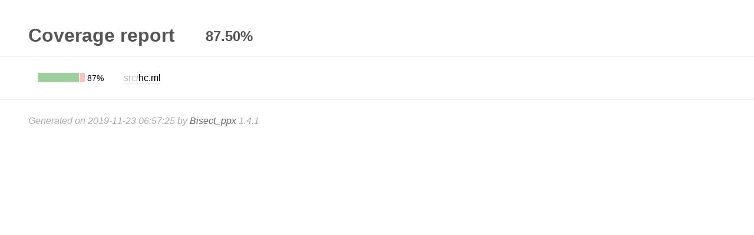

--- FILE ---
content_type: text/html
request_url: https://coverage.zapashcanon.fr/hc/
body_size: 354
content:
<html>
  <head>
    <title>Coverage report</title>
    <link rel="stylesheet" type="text/css" href="coverage.css" />
    <meta charset="utf-8" />
  </head>
  <body>
    <div id="header">
      <h1>Coverage report</h1>
      <h2>87.50%</h2>
    </div>
    <div id="files">
      <div>
        <span class="meter">
          <span class="covered" style="width: 87%"></span>
        </span>
        <span class="percentage">87%</span>
        <a href="src/hc.ml.html">
          <span class="dirname">src/</span>hc.ml
        </a>
      </div>
    </div>
    <div id="footer">Generated on 2019-11-23 06:57:25 by <a href="https://github.com/aantron/bisect_ppx">Bisect_ppx</a> 1.4.1</div>
  </body>
</html>


--- FILE ---
content_type: text/css
request_url: https://coverage.zapashcanon.fr/hc/coverage.css
body_size: 1125
content:
body {
    margin: 0;
    font-family: "Helvetica Neue", Helvetica, Arial, sans-serif;
    font-size: 16px;
    line-height: 1.5em;
}

pre {
    margin: 0;
    font-family: Consolas, "Liberation Mono", Menlo, Courier, monospace;
    font-size: 13px;
    color: black;
}

a {
    text-decoration: none;
    color: inherit;
}

a:visited {
    color: inherit;
}

#header {
    color: #555;
}

h1 {
    display: inline-block;
    margin: 1.5em 1.5em 0.75em 1.5em;
}

.dirname {
    color: #bbb;
}

h2 {
    display: inline-block;
    position: relative;
    top: -1px;
}

#footer {
    margin: 1.5em 0 1.5em 3em;
    color: #aaa;
    font-style: oblique;
}

#footer a {
    color: #666;
    border-bottom: 1px solid #ccc;
}

#footer a:visited {
    color: #666;
}

#navbar {
    position: fixed;
    top: 0;
    left: 0;
    width: 1em;
    height: 100%;
    background-color: #eee;
    border-right: 1px solid #ddd;
    cursor: pointer;
}

#navbar span {
    display: block;
    position: absolute;
    width: 100%;
    height: 5px;
}

#navbar .unvisited, #navbar .some-visited {
    background-color: #d69e9e;
}

#report {
    border-top: 1px solid #eee;
    border-bottom: 1px solid #eee;
    overflow: hidden;
}

#lines-layer {
    position: absolute;
    z-index: -100;
    width: 100%;
}

#lines-layer span {
    display: inline-block;
    width: 100%;
}

a[id] {
    display: block;
    position: relative;
    top: -5.5em;
}

#lines-layer .unvisited {
    background-color: #ffecec;
}

#lines-layer .visited {
    background-color: #eaffea;
}

#lines-layer .some-visited {
    background-color: #ffd;
}

a[id]:target + span {
    -webkit-animation: highlight-blank 0.5s;
    -moz-animation: highlight-blank 0.5s;
    -o-animation: highlight-blank 0.5s;
    animation: highlight-blank 0.5s;
}

a[id]:target + .unvisited {
    -webkit-animation: highlight-unvisited 0.5s;
    -moz-animation: highlight-unvisited 0.5s;
    -o-animation: highlight-unvisited 0.5s;
    animation: highlight-unvisited 0.5s;
}

a[id]:target + .visited {
    -webkit-animation: highlight-visited 0.5s;
    -moz-animation: highlight-visited 0.5s;
    -o-animation: highlight-visited 0.5s;
    animation: highlight-visited 0.5s;
}

a[id]:target + .some-visited {
    -webkit-animation: highlight-some-visited 0.5s;
    -moz-animation: highlight-some-visited 0.5s;
    -o-animation: highlight-some-visited 0.5s;
    animation: highlight-some-visited 0.5s;
}

@-webkit-keyframes highlight-blank {
    from { background-color: #a0fbff; }
    to { background-color: transparent; }
}

@-moz-keyframes highlight-blank {
    from { background-color: #a0fbff; }
    to { background-color: transparent; }
}

@-o-keyframes highlight-blank {
    from { background-color: #a0fbff; }
    to { background-color: transparent; }
}

@keyframes highlight-blank {
    from { background-color: #a0fbff; }
    to { background-color: transparent; }
}

@-webkit-keyframes highlight-unvisited {
    from { background-color: #a0fbff; }
    to { background-color: #ffecec; }
}

@-moz-keyframes highlight-unvisited {
    from { background-color: #a0fbff; }
    to { background-color: #ffecec; }
}

@-o-keyframes highlight-unvisited {
    from { background-color: #a0fbff; }
    to { background-color: #ffecec; }
}

@keyframes highlight-unvisited {
    from { background-color: #a0fbff; }
    to { background-color: #ffecec; }
}

@-webkit-keyframes highlight-visited {
    from { background-color: #a0fbff; }
    to { background-color: #eaffea; }
}

@-moz-keyframes highlight-visited {
    from { background-color: #a0fbff; }
    to { background-color: #eaffea; }
}

@-o-keyframes highlight-visited {
    from { background-color: #a0fbff; }
    to { background-color: #eaffea; }
}

@keyframes highlight-visited {
    from { background-color: #a0fbff; }
    to { background-color: #eaffea; }
}

@-webkit-keyframes highlight-some-visited {
    from { background-color: #a0fbff; }
    to { background-color: #ffd; }
}

@-moz-keyframes highlight-some-visited {
    from { background-color: #a0fbff; }
    to { background-color: #ffd; }
}

@-o-keyframes highlight-some-visited {
    from { background-color: #a0fbff; }
    to { background-color: #ffd; }
}

@keyframes highlight-some-visited {
    from { background-color: #a0fbff; }
    to { background-color: #ffd; }
}

#line-numbers {
    float: left;
    border-right: 1px solid #eee;
    margin-right: 1em;
    color: rgba(0, 0, 0, 0.4);
    background-color: rgba(0, 0, 0, 0.0125);
    text-align: right;
}

#line-numbers a {
    display: inline-block;
    padding-left: 2.35em;
    padding-right: 1em;
    text-decoration: none;
    color: inherit;
}

#line-numbers .unvisited {
    background-color: rgba(255, 0, 0, 0.2);
}

#line-numbers .visited {
    background-color: rgba(0, 255, 0, 0.2);
}

#code span {
    cursor: default;
}

#code span[data-count] {
    display: inline-block;
    background-color: rgba(64, 192, 64, 0.2);
}

#code span[data-count="0"] {
    display: inline-block;
    background-color: rgba(255, 128, 128, 0.3);
}

#tool-tip {
    display: none;
    position: fixed;
    padding: 0 0.25em;
    background-color: black;
    color: white;
}

#tool-tip.visible {
    display: block;
}

#files {
    padding: 1.5em 4em;
    border-top: 1px solid #eee;
    border-bottom: 1px solid #eee;
}

.meter {
    display: inline-block;
    position: relative;
    top: 2px;
    width: 5em;
    height: 1em;
    background-color: #f9c3c3;
}

.covered {
    display: inline-block;
    width: 50%;
    height: 100%;
    background-color: #9ed09f;
    border-right: 1px solid white;
}

.percentage {
    display: inline-block;
    width: 4em;
    font-size: 90%;
}

#files a {
    text-decoration: none;
    border-bottom: 1px solid #ddd;
    color: inherit;
}

